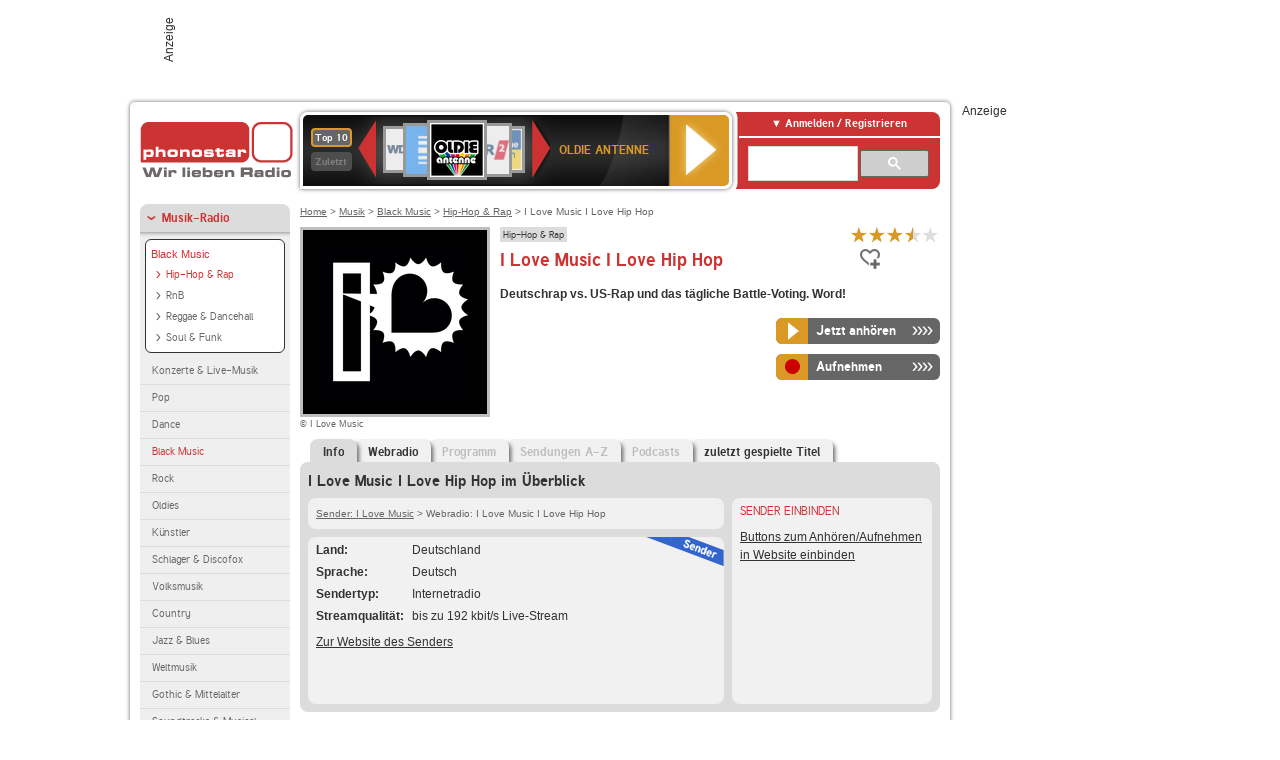

--- FILE ---
content_type: text/html; charset=utf-8
request_url: https://www.phonostar.de/radio/ilovemusic/ilovehiphop
body_size: 7618
content:
<!DOCTYPE html>
<!--[if lt IE 7]><html class="no-js lt-ie9 lt-ie8 lt-ie7"><![endif]-->
<!--[if IE 7]>   <html class="no-js lt-ie9 lt-ie8"><![endif]-->
<!--[if IE 8]>   <html class="no-js lt-ie9"><![endif]-->
<!--[if gt IE 8]><!--><html class="no-js"><!--<![endif]-->
<head>
  <title>I Love Music I Love Hip Hop Radio Stream live hören auf phonostar.de</title>
<meta name="description" content="I Love Music I Love Hip Hop Radio Stream live hören. Das I Love Music I Love Hip Hop Internetradio hören Sie im Live-Stream bei uns." />
<meta property="og:title" content="I Love Music I Love Hip Hop" />
<meta property="og:type" content="phonostar:radio_station" />
<meta property="og:url" content="https://www.phonostar.de/radio/ilovemusic/ilovehiphop" />
<meta property="og:image" content="https://www.phonostar.de//images/auto_created/iloveradio354x54.png" />
<meta property="og:site_name" content="phonostar" />
<meta property="og:description" content="Deutschrap vs. US-Rap und das tägliche Battle-Voting. Word!" />


  <meta name="viewport" content="width=device-width,initial-scale=1" />
  <meta property="fb:app_id" content="301099033252630" />
  <meta name="appstore:developer_url" content=https://www.phonostar.de style="user-select: auto;">
  <meta name="appstore:bundle_id" content="de.phonostar.magenta" style="user-select: auto;">
  <meta name="appstore:store_id" content="de.phonostar.magenta" style="user-select: auto;">

  <link rel="shortcut icon" href="/favicon.ico" />

  <meta name="csrf-param" content="authenticity_token" />
<meta name="csrf-token" content="ek5J18wSr6HgpJl1NcCPpIq4aDvDFlDg/w0x9Z3B8DLm2GFTDq89BAcZhwxho9jNwuOTYrPbxyj0G3pb4WawrQ==" />


  <link rel="stylesheet" media="screen" href="https://www.phonostar.de/assets/phonostar-9567a627717eb50801d9f7e411a6a17656bdd1a5fa25ce91d312fafc0f6a6448.css" />
<!--[if lte IE 9]>
<link rel="stylesheet" media="screen" href="https://www.phonostar.de/assets/phonostar_split2-ec96a505bd5ce1b4ffb7ae544808f2a00235095ddebc304e5adbda68a0ec65ed.css" />
<![endif]-->
  
  <script src="https://www.phonostar.de/assets/modernizr-a439f66b08f2fdb1e5f0fa0049da0231dba775277c4f5f41b2b3eaa6bdde4d27.js"></script>

    <script src="https://www.googletagmanager.com/gtag/js?id=UA-113856970-1" async="async"></script>
    <script>
      var gaProperty = 'UA-113856970-1';
      var disableStr = 'ga-disable-' + gaProperty;
      if (document.cookie.indexOf(disableStr + '=true') > -1) {
         window[disableStr] = true;
      }
      function gaOptout() {
         document.cookie = disableStr + '=true; expires=Thu, 31 Dec 2099 23:59:59 UTC; path=/';
         window[disableStr] = true;
         alert('Das Tracking ist jetzt deaktiviert');
      }
      (function(i,s,o,g,r,a,m){i['GoogleAnalyticsObject']=r;i[r]=i[r]||function(){
        (i[r].q=i[r].q||[]).push(arguments)},i[r].l=1*new Date();a=s.createElement(o),
         m=s.getElementsByTagName(o)[0];a.async=1;a.src=g;m.parentNode.insertBefore(a,m)
      })(window,document,'script','https://www.google-analytics.com/analytics.js','ga');

      ga('create', gaProperty, 'auto');
      ga('set', 'anonymizeIp', true);
      ga('send', 'pageview');
    </script>
    <script src="https://cdn.stroeerdigitalgroup.de/metatag/live/OMS_phonostar/metaTag.min.js" type="text/javascript" id='ads-src'></script>
</head>
<body>

<div id="page-wrapper">


      <div id="gpt_superbanner_wrapper">
        <div id="oms_gpt_superbanner" class="gpt-collapse-empty ad-banner"></div>
      </div>
     
<div id="oms_gpt_skyscraper" class="ad-sky"></div>

<div id="page">

<!--[if lt IE 8]>
<p class="browser-banner">
  Du nutzt einen <strong>veralteten</strong> Browser. Die volle Funktionalität kann nicht gewährleistet werden.<br />
  Für die bestmögliche Erfahrung dieser Website, aktualisiere bitte auf einen <a href="/browsers">modernen Browser</a>.
</p>
<![endif]-->

<header role="banner" class="page">
  <a rel="home" id="logo" href="/"></a>
    <div id="items-carousel"></div>

    <div class="right">
      <div class="js-radiocloud-top-menu">
          <a id="radiocloud-access-link" href="https://www.phonostar.de/radio/radioaufnehmen/radiocloud/login"><span>Anmelden / Registrieren</span></a>
<div class="radiocloud-access-dropdown">

    <span class="subheading">Anmelden</span>
    
<form novalidate="novalidate" class="small-signin-form" action="https://www.phonostar.de/radio/radioaufnehmen/radiocloud/login" accept-charset="UTF-8" method="post"><input name="utf8" type="hidden" value="&#x2713;" /><input type="hidden" name="authenticity_token" value="mWB88KCUeno6a11aLsdQNQx9ossEuvpddFSVkIBV8AQF9lR0Yino393WQyN6pAdcRCZZknR3bZV/Qt4+/PKwmw==" />
  <fieldset class="inputs">
    <legend>Anmelden</legend>
    <ol>
      <li>
        <label for="top_menu_user_email">E-Mail</label>
        <input class="email" pattern="[^ @]+@[^ @]+\.[^ @]+" required="required" placeholder="E-Mail" type="text" name="user[email]" id="top_menu_user_email" />
</li>      <li>
        <label for="top_menu_user_password">Passwort</label>
        <input required="required" placeholder="Passwort" type="password" name="user[password]" id="top_menu_user_password" />
        <span class="lost-password"><a href="/radio/radioaufnehmen/radiocloud/passwort/neu">Passwort vergessen?</a></span>
</li></ol></fieldset>    <fieldset>
      <ol>
        <li>
          <div class="checkbox">
            <input name="user[remember_me]" type="hidden" value="0" /><input type="checkbox" value="1" name="user[remember_me]" id="top_menu_user_remember_me" />
            <label for="top_menu_user_remember_me">Angemeldet bleiben</label>
          </div>
</li></ol></fieldset>    <fieldset class="submit show-submit">
    <button name="button" type="submit" class="ui-button-arrow">Anmelden</button>
</fieldset></form>

    <hr>

    <span class="subheading"><a href="https://www.phonostar.de/radio/radioaufnehmen/radiocloud/registrieren">Du bist noch nicht registriert?</a></span>
    <p>
      Erstelle dein <em>kostenloses</em> phonostar-Konto!
      <br />
      Auf der <a href="https://www.phonostar.de/radio/radioaufnehmen/radiocloud/registrieren">Info-Seite</a> findest du alle Informationen zu "Mein phonostar".
</p>
</div>

      </div>
      <div class="mini-search-form cse-search-box" id="site-search"><div class="gcse-searchbox-only" data-resultsUrl="/radio/suchergebnisse" data-queryParameterName="q"></div></div>
      <span class="rounded"></span>
    </div>
</header>
<div id="side">
    <nav id="main">
    <ul>
    <li class="active first">
    <a class="active" href="/radio/musik">Musik-Radio</a>
        <ul data-toggler-text="[&quot;Mehr Genres&quot;,&quot;Weniger Genres&quot;]">
            <li class="first"><div class="rounded-nav-box selected-nav"><a class="active" href="/radio/musik/black-music/liste">Black Music</a><ul><li class="active first"><a class="active" href="/radio/musik/hiphop/liste">Hip-Hop &amp; Rap</a></li><li class=""><a href="/radio/musik/r-n-b/liste">RnB</a></li><li class=""><a href="/radio/musik/reggae-dancehall/liste">Reggae &amp; Dancehall</a></li><li class="last"><a href="/radio/musik/soul-funk/liste">Soul &amp; Funk</a></li></ul></div><a href="/radio/musik/konzerte-live-musik/liste">Konzerte &amp; Live-Musik</a></li>
            <li class=""><a href="/radio/musik/pop/liste">Pop</a></li>
            <li class=""><a href="/radio/musik/dance/liste">Dance</a></li>
            <li class="active"><a class="active" href="/radio/musik/black-music/liste">Black Music</a></li>
            <li class=""><a href="/radio/musik/rock/liste">Rock</a></li>
            <li class=""><a href="/radio/musik/oldies/liste">Oldies</a></li>
            <li class=""><a href="/radio/musik/kuenstler/liste">Künstler</a></li>
            <li class=""><a href="/radio/musik/schlager-discofox/liste">Schlager &amp; Discofox</a></li>
            <li class=""><a href="/radio/musik/volksmusik/liste">Volksmusik</a></li>
            <li class=""><a href="/radio/musik/country/liste">Country</a></li>
            <li class=""><a href="/radio/musik/jazz-blues/liste">Jazz &amp; Blues</a></li>
            <li class=""><a href="/radio/musik/weltmusik/liste">Weltmusik</a></li>
            <li class=""><a href="/radio/musik/gothic-mittelalter/liste">Gothic &amp; Mittelalter</a></li>
            <li class=""><a href="/radio/musik/soundtracks-musical/liste">Soundtracks &amp; Musical</a></li>
            <li class=""><a href="/radio/musik/kinder-musik/liste">Kinder-Musik</a></li>
            <li class="nav-more"><a href="/radio/musik/gay/liste">Gay</a></li>
            <li class="nav-more"><a href="/radio/musik/christliche-musik/liste">Christliche Musik</a></li>
            <li class="nav-more"><a href="/radio/musik/gospel/liste">Gospel</a></li>
            <li class="nav-more"><a href="/radio/musik/meditation-entspannung/liste">Meditation &amp; Entspannung</a></li>
            <li class="nav-more"><a href="/radio/musik/weihnachtsmusik/liste">Weihnachtsmusik</a></li>
            <li class="nav-more"><a href="/radio/musik/bunt-gemischt/liste">Bunt gemischt</a></li>
            <li class="last nav-more"><a href="/radio/musik/sonstiges/liste">Sonstiges</a></li>
        </ul>
    </li>
    <li>
    <a href="/radio/hoerspiel">Hörspiele im Radio</a>
    </li>
    <li>
    <a href="/radio/wort-sport">Wort- &amp; Sport-Radio</a>
    </li>
    <li class="last">
    <a href="/radio/klassik">Klassik-Radio</a>
    </li>
</ul>
<ul>
    <li class="first">
    <a href="/radio/radiosender">Radiosender</a>
    </li>
    <li>
    <a href="/radio/radio-charts/topradios">Beliebteste Radios</a>
    </li>
    <li class="last">
    <a href="/radio/toppodcasts">Beliebteste Podcasts</a>
    </li>
</ul>



    <ul>
      <li class="first last">
        <a href="https://www.phonostar.de/radio/radioaufnehmen/radiocloud/registrieren">Mein phonostar</a>


      </li>
    </ul>
    <ul>
      <li class="first last">
      <a href="/radio/radioaufnehmen">Downloads</a>
      </li>
    </ul>
    <ul >
      <li class="last">
        <a href="/radio/hilfe">Hilfe &amp; Kontakt</a>
      </li>
     </ul>
      <ul class="last">
        <li class="last">
          <a href="/radio/newsletter">Newsletter</a>
        </li>
      </ul>
</nav>

<div id="elsewhere">
  <span>phonostar auf</span> <a class="facebook" rel="nofollow" target="_blank" href="https://www.facebook.com/phonostar">Facebook</a> <a class="twitter" rel="nofollow" target="_blank" href="https://twitter.com/phonostar">Twitter</a>
</div>


</div>

<div id="content" role="main">
  
  <nav id="breadcrumb"><a href="/">Home</a> &gt; <a href="/radio/musik">Musik</a> &gt; <a href="/radio/musik/black-music/liste">Black Music</a> &gt; <a href="/radio/musik/hiphop/liste">Hip-Hop &amp; Rap</a> &gt; I Love Music I Love Hip Hop</nav>


<section class="detail generic">

    <div class="detail-generic-top">
      <div class="detail-generic-top-left">

        <figure>
          <img width="184" height="184" alt="I Love Music-Logo" src="https://www.phonostar.de/images/auto_created/iloveradio3184x184.png" /><figcaption>&copy; I Love Music</figcaption>
        </figure>

      </div>

      <header>
          <hgroup>
              <h2><span><a title="HipHop Radio hörst du kostenlos auf phonostar.de" href="/radio/musik/hiphop/liste">Hip-Hop &amp; Rap</a></span></h2>
              <h1>
                  I Love Music I Love Hip Hop
              </h1>
          </hgroup>

          <div class="right">
                <div itemscope itemtype="https://schema.org/MediaObject" class="review-aggregate">
    <meta itemprop="name" content="I Love Music I Love Hip Hop" />
  <div itemprop="aggregateRating" itemscope itemtype="https://schema.org/AggregateRating">
  <meta itemprop="ratingCount" content="13" />
  <meta itemprop="ratingValue" content="3.5" />
  </div>

<div class="ps-rater" data-ps-rater-hint="Klicken &amp; bewerten | 13 Stimmen bisher | Bewertung: 3.5" data-ps-rater-hint-ok="Vielen Dank, deine Stimme wurde gezählt!">

      <a class="ps-rater-item star" data-remote="true" rel="nofollow" data-method="post" href="/rating/channel/40291/1">Internetradio I Love Music I Love Hip Hop mit 1 bewerten</a>
      <a class="ps-rater-item star" data-remote="true" rel="nofollow" data-method="post" href="/rating/channel/40291/2">Internetradio I Love Music I Love Hip Hop mit 2 bewerten</a>
      <a class="ps-rater-item star" data-remote="true" rel="nofollow" data-method="post" href="/rating/channel/40291/3">Internetradio I Love Music I Love Hip Hop mit 3 bewerten</a>
      <a class="ps-rater-item star-half" data-remote="true" rel="nofollow" data-method="post" href="/rating/channel/40291/4">Internetradio I Love Music I Love Hip Hop mit 4 bewerten</a>
      <a class="ps-rater-item" data-remote="true" rel="nofollow" data-method="post" href="/rating/channel/40291/5">Internetradio I Love Music I Love Hip Hop mit 5 bewerten</a>
</div>
  </div>

              <div class="button-favorites"><form data-remote-radiocloud="true" class="button_to" method="post" action="/radio/radioaufnehmen/radiocloud/favoriten/hinzufuegen/40291" data-remote="true"><input title="zu den Favoriten hinzufügen" class="fav-icon add-favorite" type="submit" value="" /><input type="hidden" name="authenticity_token" value="IGAh1wKAolaZmO8MqkNEmQogI0qqW/ntar/I54kNQfO89glTwD0w834l8XX+IBPwQnvYE9qWbiVhqYNJ9aoBbA==" /></form></div>
              
          </div>
      </header>

      <div class="content">
          <p>
            <strong>Deutschrap vs. US-Rap und das tägliche Battle-Voting. Word!</strong>
</p>	  	                                          
            <div class="button-wrapper button-fixed-width">

              <div class="button-wrapper">
                <span class="multi-button-wrapper player-selection closed" data-ps-player-selection="{&quot;type&quot;:&quot;channel&quot;,&quot;for&quot;:&quot;listen&quot;,&quot;link&quot;:{&quot;online&quot;:[&quot;/online_player/channel/40291&quot;,{}],&quot;desktop&quot;:[&quot;psradio://%7CChannelId%7C40291&quot;,{}]}}" data-ps-channel-id="40291"><span class="ps-button-container ps-icon-button"><a title="I Love Music I Love Hip Hop Stream hören" target="blank" class="right-arrows ps-button" rel="nofollow" href="psradio://%7CChannelId%7C40291"><span class="icon-wrapper"><span class="icon btn-listen"></span></span><span class="text">Jetzt anhören</span></a></span><div class="multi-button-dropdown">
<ul>

  <li>
    <a class="option online" href="/online_player/channel/40291"><span></span>im Online-Player</a>
  </li>
  <li>
    <a class="option desktop" rel="nofollow" href="psradio://%7CChannelId%7C40291"><span></span>im phonostar-Player</a>
  </li>

  <li class="help">
    <a class="help-toggler">Was ist das?</a>
    <div class="help-box" data-position-offset="5 0">

        <span class="help-box-heading">Radio hören mit phonostar</span>
        <img width="115" height="78" src="https://www.phonostar.de/assets/help-layer_phonostarplayer-bcd871a85e99ee56607d87eb3b586368bb80451714f902e4087593d279871226.png" alt="Help layer phonostarplayer" />
        <span>Um Radio anzuhören, stehen dir bei phonostar zwei Möglichkeiten zur Verfügung: Entweder hörst du mit dem Online-Player direkt in deinem Browser, oder du nutzt den phonostar-Player. Der phonostar-Player ist eine kostenlose Software für PC und Mac, mit der du Radio unabhängig von deinem Browser finden, hören und sogar aufnehmen kannst.</span>
        <span class="last more"><b>&#8250;&#8250;&#8250;&#8250;</b> <a href="/radio/radioaufnehmen/phonostar-player">phonostar-Player gratis herunterladen</a></span>

      <a class="close-button">X</a>
    </div>
  </li>
</ul>
</div>
</span>
</div>                <span class="multi-button-wrapper closed"><span class="ps-button-container ps-icon-button"><a title="Aufnahme für I Love Music I Love Hip Hop in der Radio-Cloud einplanen" data-remote-dialog="custom-radiocloud-recording-dialog" data-remote-radiocloud="true" data-remote-radiocloud-skip-success-message="true" class="right-arrows ps-button" rel="nofollow" data-remote="true" href="/radio/ilovemusic/ilovehiphop/aufnehmen"><span class="icon-wrapper"><span class="icon btn-record"></span></span><span class="text">Aufnehmen</span></a></span></span>
</div>          
      </div>

    </div>

    <figure class="tabs">
        <div class="inner">
            <nav class="tabs">

              <ul>
                  <li class="tab-1 active">
                    <a data-remote="true" href="/radio/ilovemusic/ilovehiphop"><strong>Info</strong></a>
                  </li>
                  <li class="tab-2">
                    <a data-remote="true" href="/radio/ilovemusic/ilovehiphop/webradio">Webradio</a>
                  </li>
                  <li class="tab-3">
                    <a class="disabled" data-remote="true" href="/radio/ilovemusic/ilovehiphop/programm">Programm</a>
                  </li>
                  <li class="tab-4">
                    <a class="disabled" data-remote="true" href="/radio/ilovemusic/ilovehiphop/sendungen">Sendungen A-Z</a>
                  </li>
                  <li class="tab-5">
                    <a class="disabled" data-remote="true" href="/radio/ilovemusic/ilovehiphop/podcasts">Podcasts</a>
                  </li>
                  <li class="tab-6">
                    <a data-remote="true" href="/radio/ilovemusic/ilovehiphop/titel">zuletzt gespielte Titel</a>
                  </li>
              </ul>

            </nav>

            <div class="figure-content">
                <h2>I Love Music I Love Hip Hop im Überblick</h2>

<div class="two-column">
    <div class="column-left">

        <div class="secondary-box-wrapper">

            <div class="secondary-box space">
                <nav class="detail-crumb"><a href="/radio/ilovemusic">Sender: I Love Music</a> &gt; Webradio: I Love Music I Love Hip Hop</nav>
            </div>

            <div class="secondary-box last">

                <table class="info">
                            <tr>
            <td class="first">Land</td>
            <td>Deutschland</td>
        </tr>

                            <tr>
            <td class="first">Sprache</td>
            <td>Deutsch</td>
        </tr>

                            <tr>
            <td class="first">Sendertyp</td>
            <td>Internetradio</td>
        </tr>

                            <tr>
            <td class="first">Streamqualit&auml;t</td>
            <td>bis zu 192 kbit/s Live-Stream</td>
        </tr>

                </table>

                  <ul class="links">
                    <li><a target="_blank" rel="nofollow" href="https://www.ilovemusic.de/">Zur Website des Senders</a></li>
                  </ul>

                <div class="badge channel-right type-badge">Radiosender</div>

            </div>

        </div>

    </div>

    <div class="column-right">

        <div class="secondary-box-wrapper">

            <div class="secondary-box last">
                <h3>Sender einbinden</h3>
                <a href="/developers?station=ilovemusic%2Filovehiphop">Buttons zum Anhören/Aufnehmen in Website einbinden</a>
            </div>

        </div>

    </div>

</div>

            </div>

        </div>
       
    </figure>

    <footer>
      <div class="slider-container slider-related">
        <div class="slider-header">
          <div class="slider-headline">
            <h2>Wer I Love Music I Love Hip Hop hört, hört auch</h2>
          </div>
          <small class="slider-page">Seite <span class="slider-page-current">1</span> von <span class="slider-page-total">5</span></small>
        </div>

        <a class="slider-prev disabled">Vorherige Seite</a>
        <div class="slider-content">
          <ul class="slider">
                <li>
                  <a href="/radio/bigfm"><img alt="bigFM-Logo" width="124" height="124" src="https://www.phonostar.de/images/auto_created/bigFM2124x124.png" /> <span class="ellipsis-multiline">bigFM</span></a>
                </li>
                <li>
                  <a href="/radio/beatsradio"><img alt="Beats Radio-Logo" width="124" height="124" src="https://www.phonostar.de/images/auto_created/klassik_radio_beats5124x124.png" /> <span class="ellipsis-multiline">Beats Radio</span></a>
                </li>
                <li>
                  <a href="/radio/ilovemusic/iloveusonlyrapradio"><img alt="I Love Music-Logo" width="124" height="124" src="https://www.phonostar.de/images/auto_created/iloveradio3124x124.png" /> <span class="ellipsis-multiline">I Love Music I Love US Only Rap Radio</span></a>
                </li>
                <li>
                  <a href="/radio/lautfm/deutschrapfm"><img alt="laut.fm-Logo" width="124" height="124" src="https://www.phonostar.de/images/auto_created/lautfm_deutschrapfm124x124.png" /> <span class="ellipsis-multiline">laut.fm deutschrapfm</span></a>
                </li>
                <li>
                  <a href="/radio/powerfmtr/tuerkrap"><img alt="Power FM-Logo" width="124" height="124" src="https://www.phonostar.de/images/auto_created/power_tuerk_rap124x124.png" /> <span class="ellipsis-multiline">Power FM Türk Rap</span></a>
                </li>
                <li>
                  <a href="/radio/bigfm/tomorrowlandoneworldradio"><img alt="bigFM-Logo" width="124" height="124" src="https://www.phonostar.de/images/auto_created/bigFM_Tomorrowland124x124.png" /> <span class="ellipsis-multiline">bigFM Tomorrowland One World Radio</span></a>
                </li>
                <li>
                  <a href="/radio/hitradioohr/80er"><img alt="HITRADIO OHR-Logo" width="124" height="124" src="https://www.phonostar.de/images/auto_created/hitradio_ohr_80er124x124.png" /> <span class="ellipsis-multiline">HITRADIO OHR 80er</span></a>
                </li>
                <li>
                  <a href="/radio/arionradio/kids"><img alt="Arion Radio-Logo" width="124" height="124" src="https://www.phonostar.de/images/auto_created/arion_radio_kids124x124.png" /> <span class="ellipsis-multiline">Arion Radio Kids</span></a>
                </li>
                <li>
                  <a href="/radio/minimalmixradio"><img alt="Minimal Mix Radio-Logo" width="124" height="124" src="https://www.phonostar.de/images/auto_created/Minimal_Mix_Radio124x124.png" /> <span class="ellipsis-multiline">Minimal Mix Radio</span></a>
                </li>
                <li>
                  <a href="/radio/deltaradio/deutschrapklassiker"><img alt="delta radio-Logo" width="124" height="124" src="https://www.phonostar.de/images/auto_created/delta_radio_deutsch_rap_klassiker124x124.png" /> <span class="ellipsis-multiline">delta radio Deutsch Rap Klassiker</span></a>
                </li>
                <li>
                  <a href="/radio/bigfm/oldschoolraphiphop"><img alt="bigFM-Logo" width="124" height="124" src="https://www.phonostar.de/images/auto_created/bigFM_oldschool_rap2124x124.png" /> <span class="ellipsis-multiline">bigFM Oldschool Rap & Hip-Hop</span></a>
                </li>
                <li>
                  <a href="/radio/dasding"><img alt="DASDING-Logo" width="124" height="124" src="https://www.phonostar.de/images/auto_created/dasding5124x124.png" /> <span class="ellipsis-multiline">DASDING</span></a>
                </li>
                <li>
                  <a href="/radio/beatsradiokanada"><img alt="Beats Radio-Logo" width="124" height="124" src="https://www.phonostar.de/images/auto_created/Beats_Radio124x124.png" /> <span class="ellipsis-multiline">Beats Radio</span></a>
                </li>
                <li>
                  <a href="/radio/lautfm/n2asoul"><img alt="laut.fm-Logo" width="124" height="124" src="https://www.phonostar.de/images/auto_created/lautfm_n2asoul124x124.png" /> <span class="ellipsis-multiline">laut.fm n2asoul</span></a>
                </li>
                <li>
                  <a href="/radio/lautfm/kingsofhiphop"><img alt="laut.fm-Logo" width="124" height="124" src="https://www.phonostar.de/images/auto_created/lautfm_kingsofhiphop124x124.png" /> <span class="ellipsis-multiline">laut.fm kingsofhiphop</span></a>
                </li>
                <li>
                  <a href="/radio/planetradio/nightwax"><img alt="planet radio-Logo" width="124" height="124" src="https://www.phonostar.de/images/auto_created/planet_radio_nightwax2124x124.png" /> <span class="ellipsis-multiline">planet radio nightwax</span></a>
                </li>
                <li>
                  <a href="/radio/radiopaloma"><img alt="Radio Paloma-Logo" width="124" height="124" src="https://www.phonostar.de/images/auto_created/radio_paloma3124x124.png" /> <span class="ellipsis-multiline">Radio Paloma</span></a>
                </li>
                <li>
                  <a href="/radio/powertuerk"><img alt="Power Türk-Logo" width="124" height="124" src="https://www.phonostar.de/images/auto_created/Power_Tuerk2124x124.png" /> <span class="ellipsis-multiline">Power Türk</span></a>
                </li>
                <li>
                  <a href="/radio/antennebayern"><img alt="ANTENNE BAYERN-Logo" width="124" height="124" src="https://www.phonostar.de/images/auto_created/antenne_bayern3124x124.png" /> <span class="ellipsis-multiline">ANTENNE BAYERN</span></a>
                </li>
                <li>
                  <a href="/radio/sunshinelive"><img alt="SUNSHINE LIVE-Logo" width="124" height="124" src="https://www.phonostar.de/images/auto_created/sunshine_live4124x124.png" /> <span class="ellipsis-multiline">SUNSHINE LIVE</span></a>
                </li>
            
          </ul>
        </div>
        <a class="slider-next disabled">N&auml;chste Seite</a>
      </div>


    </footer>

</section>


  <div id='ps_explanation_box' style="margin-top: 25px;">
    
  </div>
</div>
<div id="oms_gpt_billboard" class="gpt-collapse-empty ad-billboard"></div>
</div>
<footer class="page">
    <span class="center">Dein Internetradio-Portal&nbsp;&nbsp;:&nbsp;&nbsp;<a href="/sitemap">Sitemap</a>&nbsp;&nbsp;|&nbsp;&nbsp;<a href="/radio/hilfe/kontakt">Kontakt</a>&nbsp;&nbsp;|&nbsp;&nbsp;<a href="/impressum">Impressum</a>&nbsp;&nbsp;|&nbsp;&nbsp;<a href="/datenschutz">Datenschutz</a>&nbsp;&nbsp;|&nbsp;&nbsp;<a href="/developers">Entwickler</a>&nbsp;&nbsp;|&nbsp;&nbsp;<a href="/download/docs/radio_player_manual/home.htm">Handbuch phonostar-Player</a>&nbsp;&nbsp;|&nbsp;&nbsp;<a href="/download/docs/radio_app_manual/index.htm">Handbuch phonostar Radio-App</a>&nbsp;&nbsp;|&nbsp;&nbsp;<a href="/radio/radioaufnehmen/phonostar-player">Radioplayer für Windows</a>&nbsp;&nbsp;|&nbsp;&nbsp;<a href="https://play.google.com/store/apps/details?id=de.phonostar.player">Radioplayer für Android</a>&nbsp;&nbsp;|&nbsp;&nbsp;<a href="https://play.google.com/store/apps/details?id=de.phonostar.androidtv">Radioplayer für Android TV</a>&nbsp;&nbsp;|&nbsp;&nbsp;<a href="https://itunes.apple.com/de/app/phonostar-radio-app/id407975091">Radioplayer für iOS</a>&nbsp;&nbsp;|&nbsp;&nbsp;<a href="https://apps.apple.com/de/app/smarttv-radio-app/id1644721831">Radioplayer für Apple TV</a>&nbsp;&nbsp;|&nbsp;&nbsp;<a href="" onclick="window._sp_.gdpr.loadPrivacyManagerModal(537920); return false;">GDPR-Einstellungen ändern</a>&nbsp;&nbsp;|&nbsp;&nbsp;© phonostar GmbH 2024</span>
</footer>
</div>
  <script src="//data-17a9ad77d6.phonostar.de/iomm/latest/bootstrap/stub.js" type="text/javascript"></script><script type="text/javascript">
      IOMm('configure', { st: 'phonosta', dn: 'data-17a9ad77d6.phonostar.de', mh: 5 });
      IOMm('pageview', { cp: 'DE_SENDER_INFO' })
    </script><script src="//data-17a9ad77d6.phonostar.de/iomm/latest/manager/base/es5/bundle.js"></script>

<div id="oms_gpt_outofpage" data-gpt-display-slot></div>

<div id="fb-root"></div>
<script>var rmsi_site='pn.phonostar.de',rmsi_zone='entertainment',_psOmsAdsPageLayout='website',omsv_centered=true</script>
<script src="https://www.phonostar.de/assets/phonostar-4ae707fb960d4537b93c7d1898b96187530a67d53cf586d905bae3e5f38b0ebb.js"></script>
<script>$.extend(true,$.PS,{"user":{"hasPlusPlan":false,"adFree":false}})</script>


<script id="ajax_signin_form_template" type="text/html">

<form novalidate="novalidate" class="small-signin-form js-signin-form" data-with-credentials="true" data-ps-loading-overlay=".ps-ui-signin-dialog" action="https://www.phonostar.de/radio/radioaufnehmen/radiocloud/login" accept-charset="UTF-8" data-remote="true" method="post"><input name="utf8" type="hidden" value="&#x2713;" />
  <fieldset class="inputs">
    <legend>Anmelden</legend>
    <ol>
      <li>
        <label for="dialog_user_email">E-Mail</label>
        <input class="email" pattern="[^ @]+@[^ @]+\.[^ @]+" required="required" placeholder="E-Mail" type="text" name="user[email]" id="dialog_user_email" />
</li>      <li>
        <label for="dialog_user_password">Passwort</label>
        <input required="required" placeholder="Passwort" type="password" name="user[password]" id="dialog_user_password" />
        <span class="lost-password"><a href="/radio/radioaufnehmen/radiocloud/passwort/neu">Passwort vergessen?</a></span>
          <span class="lost-password"><a class="lost-password" href="https://www.phonostar.de/radio/radioaufnehmen/radiocloud/registrieren">kostenloses Konto erstellen</a></span>
</li></ol></fieldset>    <fieldset>
      <ol>
        <li>
          <div class="checkbox">
            <input name="user[remember_me]" type="hidden" value="0" /><input type="checkbox" value="1" name="user[remember_me]" id="dialog_user_remember_me" />
            <label for="dialog_user_remember_me">Angemeldet bleiben</label>
          </div>
</li></ol></fieldset>    <fieldset class="submit ">
    <button name="button" type="submit" class="ui-button-arrow">Anmelden</button>
</fieldset></form>

</script>

</body>
</html>
